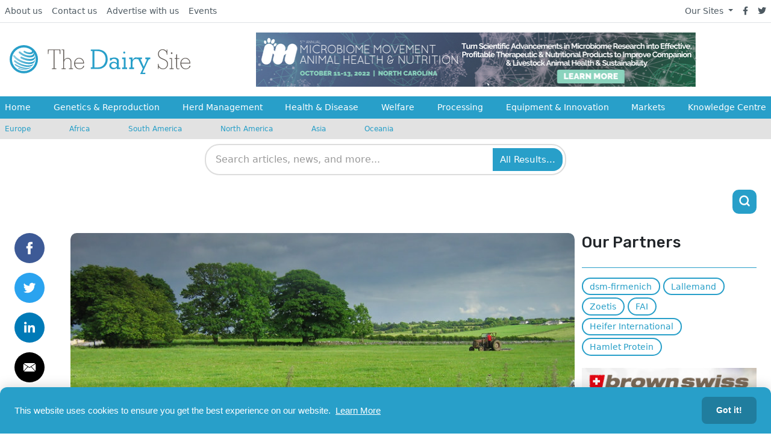

--- FILE ---
content_type: text/css
request_url: https://www.thedairysite.com/assets/css/overrides/dairy.css
body_size: -417
content:
/* Dairy Overrides */

a.js-track-clicks {
	font-weight: 300;
	color: #259ec7;
}
